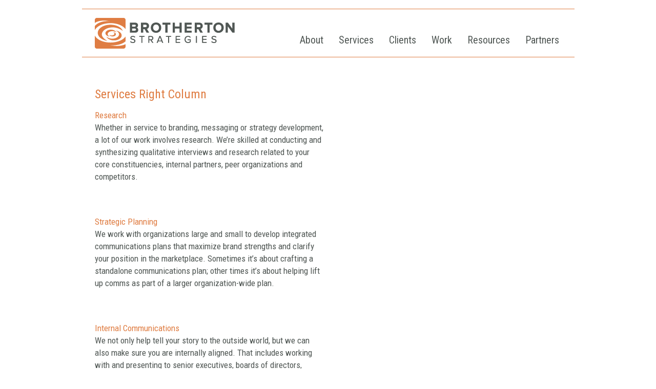

--- FILE ---
content_type: text/css
request_url: https://brothertonstrategies.com/wp-content/themes/broton/reset.css
body_size: 567
content:
/* --------------------------------------------------------------

   reset.css
   * Resets default browser CSS.

-------------------------------------------------------------- */

html { 
	margin:0; 
	padding:0; 
	border:0; 
}

body, div, span, object, iframe,
h1, h2, h3, h4, h5, h6, p, blockquote, pre,
a, abbr, acronym, address, code,
del, dfn, img, q, dl, dt, dd, ol, ul, li,
fieldset, form, label, legend,
table, caption, tbody, tfoot, thead, tr, th, td,
article, aside, dialog, figure, footer, header,
hgroup, nav, section {
  margin: 0;
  padding: 0;
  border: 0;
  font-weight: inherit;
  font-style: inherit;
  font-size: 100%;
  font-family: inherit;
  vertical-align: baseline;
}

/* This helps to make newer HTML5 elements behave like DIVs in older browers */ 
article, aside, dialog, figure, footer, header,
hgroup, nav, section {
    display:block;
}

/* Line-height should always be unitless! */
body {
  line-height: 1.5;
  background: white; 
}

/* Tables still need 'cellspacing="0"' in the markup. */
table { 
	border-collapse: separate; 
	border-spacing: 0; 
}
/* float:none prevents the span-x classes from breaking table-cell display */
caption, th, td { 
	text-align: left; 
	font-weight: normal; 
	float:none !important; 
}
table, th, td { 
	vertical-align: middle; 
}

/* Remove possible quote marks (") from <q>, <blockquote>. */
blockquote:before, blockquote:after, q:before, q:after { content: ''; }
blockquote, q { quotes: "" ""; }

/* Remove annoying border on linked images. */
a img { border: none; }

/* Remember to define your own focus styles! */
:focus { outline: 0; }

--- FILE ---
content_type: text/css
request_url: https://brothertonstrategies.com/wp-content/themes/broton/style.css
body_size: 1838
content:
/*
Theme Name: broton
*/


/* css for basic items---------------------------------------------------------------------------------------------------*/
html,body {
	width:100%;
    }
body {
	padding: 0;
	margin: 0;
	background: #fff;
	min-width: 961px;
	font-family: 'Roboto Condensed', arial, helvetica, verdana;
	font-weight: normal;
	font-size: 17px;
	line-height: 1.6em;
	color: #505754;
	}
img {
	padding: 0; 
	margin: 0;
	border: 0;
	}
a,
a:visited,
a:active {
	color: #df7d43;	
	text-decoration: none;
	outline: none;
    }
a:hover {
	color: #df7d43;	
	text-decoration: underline;
	outline: none;
   	}
ul {
	padding: 0 0 20px 19px;
	margin: 0;
	list-style: url(images/dash.png);
	}
ul li {
	padding: 0 0 5px 0;
	margin: 0;
	float: none;
	}
ol {
	padding: 0 0 20px 20px;
	margin: 0;
	}
ol li {
	padding: 0;
	margin: 0;
	float: none;
	}
blockquote {
	padding: 0 30px 10px 30px;
	margin: 0;
	font-size: 13px;
	line-height: 16px;
	}
p {
	padding: 0 0 20px 0;
	margin: 0;
	}
strong {
	font-family: 'Roboto Condensed', arial, helvetica, verdana;
	}
hr {  
	padding: 0 0 0 0;
	margin: 15px 0 5px 0;
	border: none;
	border-bottom: 1px solid #df7d43;
	color: #fff;
	clear: both;
	}
h1 {
 	padding: 0 0 0 0;
	margin: 0 0 0 0;
	font-family: 'Roboto Condensed', arial, helvetica, verdana;
	font-size: 28px;
	line-height: 34px;
	color: #df7d43;
	}
	h1 span {
		font-family: 'Roboto Condensed', arial, helvetica, verdana;
		color: #888888;
		}
h2 {
 	padding: 0 0 0 0;
	margin: 0 0 0 0;
	font-family: 'Roboto Condensed', arial, helvetica, verdana;
	font-size: 20px;
	line-height: 24px;
	color: #888888;
	}
h3 {
 	padding: 0 35px 3px 25px;
	margin: 0 0 35px 0;
	font-family: 'Roboto Condensed', arial, helvetica, verdana;
	width: 901px;
	border-bottom: 1px solid #df7d43;
	font-size: 22px;
	line-height: 26px;
	color: #4d4d4d;
	}
h4 {
 	padding: 0 0 0 0;
	margin: 0 0 0 0;
	font-family: 'Roboto Condensed', arial, helvetica, verdana;
	font-size: 18px;
	line-height: 22px;
	color: #df7d43;
	}

	
/* -------------------------------------------------------------------------------------------------------------- */
/* css for site structure ----------------------------------------------------------------------------------------*/
/* -------------------------------------------------------------------------------------------------------------- */

#outer {
	width: 100%;
	display: table;
	vertical-align: middle;
    }
#container {
	position: relative;
	margin: 0 auto 0 auto;
	width: 961px;
   	}


/* -------------------------------------------------------------------------------------------------------------- */
/* css for header ----------------------------------------------------------------------------------------------- */
/* -------------------------------------------------------------------------------------------------------------- */

#header {
	position: relative;
	margin: 17px 0 0 0;
	width: 961px;
	height: 93px;
	border-top: 1px solid #df7d43;
	}
	#logo {
		position: absolute;
		top: 17px;
		left: 25px;
		}
	#date {
		position: absolute;
		top: 11px;
		right: 25px;
		font-size: 12px;
		line-height: 14px;
		color: #eb6e1f;
		}
	#mainnav {
		position: absolute;
		top: 48px;
		right: 0px;
		font-family: 'Roboto Condensed', arial, helvetica, verdana;
/*		font-size: 23px;
		line-height: 25px; */
		font-size: 20px;
		line-height: 25px;
		}
		#mainnav ul {
			padding: 0;
			margin: 0;
			list-style: none;
			}
		#mainnav ul li {
			padding: 0 30px 0 0;
			margin: 0;
			float: left;
			}
		#mainnav a,
		#mainnav a:visited,
		#mainnav a:active {
			color: #505754;
			text-decoration: none;
			}
		#mainnav a:hover {
			color: #df7d43;
			text-decoration: none;
			}
		#mainnav a.set,
		#mainnav a.set:visited,
		#mainnav a.set:active,
		#mainnav a.set:hover {
			color: #df7d43;
			text-decoration: none;
			}
.header-line {
	margin: 0 0 25px 0;
	}
			
	
/* -------------------------------------------------------------------------------------------------------------- */
/* css for home ------------------------------------------------------------------------------------------------- */
/* -------------------------------------------------------------------------------------------------------------- */

#hero {
	position: relative;
	width: 900px;
	height: 311px;
	margin: 0 0 32px 0;
	clear: both;
	z-index: 1;
	}
#content-left-home {
	padding: 0 30px 0 30px;
	width: 363px;
	float: left;
	}
#content-left-home h1 {
	font-size: 26px;
	line-height: 32px;
	
	}
#content-center-home {
	position: relative;
	padding: 0 20px 0 20px;
	width: 182px;
	float: left;
	font-size: 17px;
	line-height: 24px;
	color: #df7d43;	
	border-left: 1px solid #df7d43;
	}
#content-right-home {
	position: relative;
	padding: 0 0 0 0;
	width: 215px;
	float: left;
	}
#twitter-container {
	padding: 0 30px 20px 27px;
	width: 904px;
	font-size: 15px;
	line-height: 19px;
	}	
	#twitter-intro {
		margin-top: 8px;
		margin-bottom: 10px;
		font-family: 'Roboto Condensed', arial, helvetica, verdana;
		font-size: 18px;
		color: #df7d43;
		float: left !important;
		}
	.tweet,
	#twitter {
		font-family: 'Roboto Condensed', arial, helvetica, verdana;
		font-size: 18px;
		color: #888888;
		float: left !important;
		}


/* -------------------------------------------------------------------------------------------------------------- */
/* css for intro ------------------------------------------------------------------------------------------------ */
/* -------------------------------------------------------------------------------------------------------------- */

#intro-left {
	padding: 0 35px 0 25px;
	width: 594px;
	float: left;
	border-right: 1px solid #df7d43;
	margin-bottom: 19px;
	}
	#intro-left h1 {
		padding: 0 0 15px 0;
		font-family: 'Roboto Condensed', arial, helvetica, verdana;
		font-size: 29px;
		line-height: 35px;
		}
	#intro-left h2 {
		padding: 0 0 15px 0;
		font-family: 'Roboto Condensed', arial, helvetica, verdana;
		font-size: 27px;
		line-height: 32px;
		color: #df7d43;
		}
#intro-right {
	padding: 0 20px 0 28px;
	width: 257px;
	float: left;
	font-size: 16px;
	line-height: 30px;
	color: #7c7c7c;
	}
	
	#intro-right p {
		padding-bottom: 0;
	}


/* -------------------------------------------------------------------------------------------------------------- */
/* css for content left ----------------------------------------------------------------------------------------- */
/* -------------------------------------------------------------------------------------------------------------- */

#content-left {
	position: relative;
	padding: 30px 20px 25px 25px;
	width: 448px;
	float: left;
	}
	#content-left .contact {
		font-size: 17px;
		line-height: 24px;
		}
	#content-left .contact h4 {
		font-size: 17px;
		line-height: 24px;
		}
		
.leftnav {
	padding: 0;
	margin: 0;
	list-style: none;
	float: left; 
	min-height: 233px; 
	width: 223px;
	font-size: 16px;
	line-height: 20px;
	}	
	.leftnav li {
		padding: 0;
		margin: 0;
		float: none;
		}


		
/* -------------------------------------------------------------------------------------------------------------- */
/* css for content right ---------------------------------------------------------------------------------------- */
/* -------------------------------------------------------------------------------------------------------------- */

#content-right {
	position: relative;
	padding: 30px 20px 25px 0;
	width: 448px;
	float: left;
	}
	#content-right .contact {
		padding: 0 37px 0 0;
		text-align: right;
		}


/* -------------------------------------------------------------------------------------------------------------- */
/* css for clients ---------------------------------------------------------------------------------------------- */
/* -------------------------------------------------------------------------------------------------------------- */

#clients-left {
	position: relative;
	padding: 30px 30px 25px 25px;
	width: 356px;
	float: left;
	font-size: 16px;
	line-height: 22px;
	}
#clients-right {
	position: relative;
	padding: 30px 0 25px 0;
	width: 550px;
	float: left;
	}


/* -------------------------------------------------------------------------------------------------------------- */
/* css for work detail ------------------------------------------------------------------------------------------ */
/* -------------------------------------------------------------------------------------------------------------- */

#detail-left {
	position: relative;
	padding: 50px 20px 25px 25px;
	width: 176px;
	float: left;
	font-size: 15px;
	line-height: 19px;
	}
	#detail-left ul {
		padding: 0;
		margin: 0;
		list-style: none;
		}
	#detail-left ul li {
		padding: 0;
		margin: 0;
		float: none;
		}
		#detail-left ul li a {
			cursor: pointer;
			}
		#detail-left ul li a.set {
			font-family: 'Roboto Condensed', arial, helvetica, verdana;	
			text-decoration: none;
			font-weight: bold;
			}
#detail-right {
	position: relative;
	padding: 50px 80px 25px 0;
	width: 660px;
	float: left;
	}
	#detail-right h1 {
		padding: 0 0 20px 0;
		font-size: 29px;
		line-height: 33px;
		color: #df7d43;	
		}


/* -------------------------------------------------------------------------------------------------------------- */
/* css for content wide ----------------------------------------------------------------------------------------- */
/* -------------------------------------------------------------------------------------------------------------- */

#content-wide {
	position: relative;
	padding: 30px 35px 20px 25px;
	width: 901px;
	float: left;
	font-size: 17px;
	}
	.bio-nav {
		padding: 0 0 0 25px;
		width: 150px;
		float: left;
		font-size: 16px;
		line-height: 22px;
		}
		.bio-nav ul {
			padding: 0;
			margin: 0;
			list-style: none;
			}
		.bio-nav ul li {
			padding: 0;
			margin: 0;
			float: none;
			}
			.bio-nav ul li a {
				cursor: pointer;
				}
			.bio-nav ul li a.set {
				font-family: 'Roboto Condensed', arial, helvetica, verdana;	
				text-decoration: none;
				font-weight: bold;
				}
	#bio02,
	#bio03,
	#bio04,
	#bio05,
	#bio06,
	#bio07,
	#bio08 {
		display: none;
		}
	.bio-photo {
		width: 172px;
		float: left;
		}
	.bio-text {
		padding: 0 54px 25px 0;
		width: 560px;
		float: left;
		min-height: 500px;
		}
	.thumb {
		margin: 0 10px 35px 10px;
		width: 295px;
		min-height: 233px;
		float: left;
		}	
	.title a {
		display: block;
		margin: 0 10px 35px 10px;
		padding: 0 23px 0 23px;
		width: 200px;
		min-height: 233px;
		float: left;
		border-left: 1px solid #df7d43;
		border-right: 1px solid #df7d43;
		font-family: 'Roboto Condensed', arial, helvetica, verdana;	
		font-weight: bold;
		font-size: 33px;
		line-height: 33px;
		color: #505754;
		}	
		.title a span {
			font-size: 14px;
			line-height: 16px;
			color: #df7d43;	
			}
		.title p {
			padding: 0;
			margin: 0;
			}
		.title a {
			text-decoration: none;
			}
				

	/* css for content wide / resources ------------------------------------------------------------------------- */

	#content-wide-resources {
	position: relative;
	padding: 20px 0 20px 20px;
	width: 968px;
	float: left;
	}
		.three-col {
				width: 300px; 
				float: left; 
				margin-left: 18px;
				}
		.three-col:first-of-type {margin-left:0;}

/* -------------------------------------------------------------------------------------------------------------- */
/* css for footer ----------------------------------------------------------------------------------------------- */
/* -------------------------------------------------------------------------------------------------------------- */

#footer {
	position: relative;
	margin: 0 0 50px 0;
	padding: 7px 30px 0 27px;
	width: 904px;
	clear: both;
	color: #888888;
	font-size: 14px;
	line-height: 18px;
	}
	#footer ul {
		padding: 0;
		list-style: none;
		}
	#footer ul li {
		padding: 0 30px 0 0;
		float: left;
		}
	#footer a {
		color: #888888;
		}
		
		
/* -------------------------------------------------------------------------------------------------------------- */
/* css for misc items --------------------------------------------------------------------------------------------*/
/* -------------------------------------------------------------------------------------------------------------- */

.clear {
	clear: both;
	font-size: 0px;
	line-height: 0px;
	}
.more-arrow {
	padding-right: 20px;
	background: url(images/arrow.png) no-repeat right 1px;
	}
.orange {
	color: #df7d43;	
	}



	
	
		



--- FILE ---
content_type: text/javascript
request_url: https://brothertonstrategies.com/wp-content/themes/broton/js/scripts.js?ver=1.0.0
body_size: -90
content:
(function ($, root, undefined) {
	
	$(function () {
		
		'use strict';
		
		// DOM ready, take it away
		
		/* Set Equal Height to Boxes
		=========================================== */
		if( $('.eq-height').length > 0 ){
			$('.eq-height').matchHeight();
		}
		
	});
	
})(jQuery, this);


--- FILE ---
content_type: text/javascript
request_url: https://brothertonstrategies.com/wp-content/themes/broton/js/jquery.items.js
body_size: 18
content:
$(document).ready(function(){

	$( function() {
		$("img#rollover").hover(
			function() { this.src = this.src.replace("-off","-on"); },
			function() { this.src = this.src.replace("-on","-off"); }
		);
	});

	$("#btn01").click(function(){
		$("#movie").slideToggle("slow");
		$(this).toggleClass("active"); return false;
	});




	$("#bio-btn01").click(function(){
		$("#bio01").show(); 
		$("#bio02").hide(); 
		$("#bio03").hide(); 
		$("#bio-btn01").addClass("set");
		$("#bio-btn02").removeClass("set");
		$("#bio-btn03").removeClass("set");
	});

	$("#bio-btn02").click(function(){
		$("#bio01").hide(); 
		$("#bio02").show(); 
		$("#bio03").hide(); 
		$("#bio-btn01").removeClass("set");
		$("#bio-btn02").addClass("set");
		$("#bio-btn03").removeClass("set");
	});

	$("#bio-btn03").click(function(){
		$("#bio01").hide(); 
		$("#bio02").hide(); 
		$("#bio03").show(); 
		$("#bio-btn01").removeClass("set");
		$("#bio-btn02").removeClass("set");
		$("#bio-btn03").addClass("set");
	});



});

